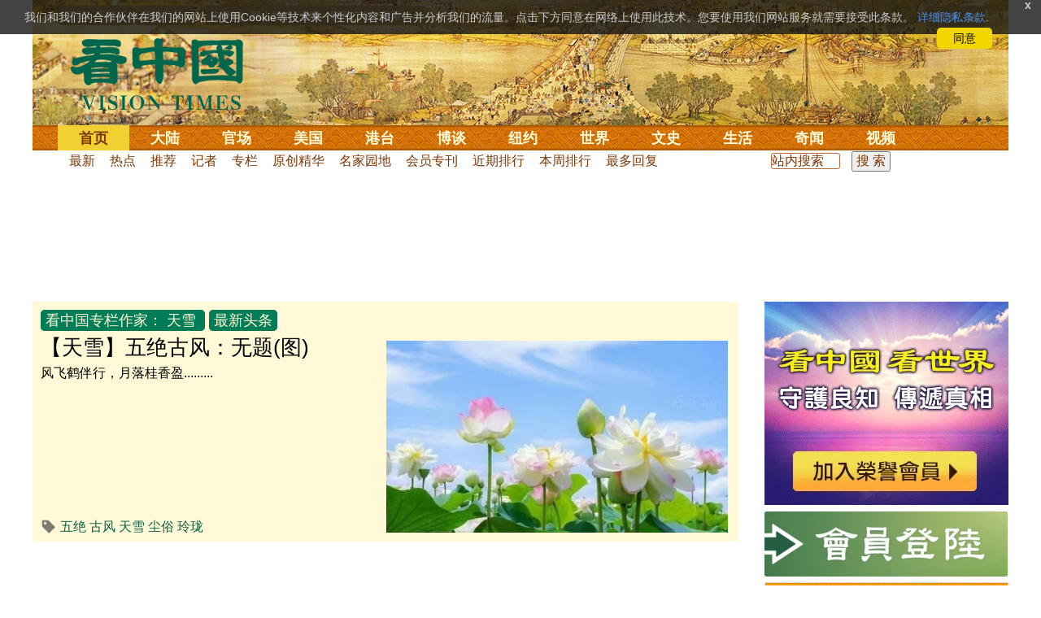

--- FILE ---
content_type: text/html;charset=UTF-8
request_url: http://life.secretchina.com/news/gb/p17534_5.html
body_size: 17314
content:

 


 
<!DOCTYPE html PUBLIC "-//W3C//DTD XHTML 1.0 Strict//EN" "http://www.w3.org/TR/xhtml1/DTD/xhtml1-strict.dtd">
<html xmlns="http://www.w3.org/1999/xhtml" xml:lang="zh-Hans" lang="zh-Hans" dir="ltr">
<head>
<meta http-equiv="Content-Type" content="text/html; charset=utf-8" />
<meta http-equiv="x-ua-compatible" content="ie=edge" />
<meta name="viewport" content="width=device-width, initial-scale=1.0, maximum-scale=5.0, user-scalable=yes"/> 
   
<TITLE>看中国专栏作家： 天雪 第5页 - 看中国网</TITLE> 

<meta name="keywords" content=",看中国">
<meta name="description" content="天雪, 第5页。《看中国》是总部设于美国、以复兴传统中华文化为理念的独立媒体。自2001年起，坚持报道最新社会焦点和传统文化专题，中文报纸已在北美、欧洲、澳洲、亚洲等17个国家发行。" />
<meta http-equiv="last-modified" content="2026-01-17 21:37:41">
<link rel="alternate" media="only screen and (max-width: 640px)" href="https://m.secretchina.com/news/gb/p17534_5.html" />

<link rel="canonical" href="https://www.secretchina.com/news/gb/p17534_5.html" />


 
 
<base href="https://www.secretchina.com/" target="_blank">
 

<meta property="og:locale" content="zh_CN" />
<meta property="og:type" content="object" />
<meta property="og:title" content="看中国专栏作家： 天雪 第5页- 看中国" />
<meta property="og:description" content="天雪, 第5页。《看中国》是总部设于美国、以复兴传统中华文化为理念的独立媒体。自2001年起，坚持报道最新社会焦点和传统文化专题，中文报纸已在北美、欧洲、澳洲、亚洲等17个国家发行。" />
<meta property="og:site_name" content="看中国" />


<meta name="adtype" content="category" />

<meta property="og:url" content="https://www.secretchina.com/news/gb/p17534_5.html" />
<meta property='og:image' content='http://www.secretchina.com/2017/images/kzglog-300.jpg' />

 

<meta property="fb:pages" content="139819436047050,493399817498527" />
 <meta http-equiv=refresh content="900" />
 
 
 

  
       
<!--homecommon_v21 now work, border: solid #fff; */   -->
<link rel="stylesheet" type="text/css" media="screen" href="/2017/css/homecommon_v26.css" > 
<link rel="stylesheet" type="text/css" media="screen" href="/2017/css/all2017v11.css" >  

   
  
  

 <script>
 function killErrors() {
           return true;
        }
        window.onerror = killErrors;
        </script>
 
   <!-- Global site tag (gtag.js) - Google Ads: 940314145 --> 
   <script async src="https://www.googletagmanager.com/gtag/js?id=AW-940314145"></script>
   <script> 
   let globalup=9;
    window.dataLayer = window.dataLayer || []; 
    function gtag(){
    	dataLayer.push(arguments);
    } 
    gtag('js', new Date()); 
    gtag('config', 'AW-940314145'); 
    </script> 


 
<meta name="robots" content="index,follow">
<meta name="copyright" content="Copyright 2001-2020. www.secretchina.com . All Rights Reserved.">
<LINK href="/favicon.ico" type=image/x-icon rel=icon>
<LINK href="/favicon.ico" type=image/x-icon rel="shortcut icon">
<link rel="alternate" type="application/atom+xml" title="看中国最新 New News secretchina.com RSS 2.0"  href="https://www.secretchina.com/news/gb/news.xml" />  
<link rel="alternate" type="application/atom+xml" title="看中国 secretchina.com RSS 2.0"  href="https://www.secretchina.com/news/gb/index.xml" />  
<link rel="alternate" type="application/atom+xml" title="看中国 天雪 secretchina.com RSS 2.0"  href="https://www.secretchina.com/news/gb/p17534.xml" />
 
 
       
</head>
<body>

  


 
 
 
	<div id="banner"><a name="top" href="#top"></a>
	<div class="banner"><img src="/2017/images/bg_banner_h1.jpg" alt='清明上河图'/></div>
		<h3><a href="https://www.secretchina.com/">看中国</a></h3>
		<h4>Vision Times</h4>
		<div class="w1">
			<form method="GET" action="//search.secretchina.com/news/gb/search">
				<p>
					<input type="text"  name="q"  required />
				</p>
				<p>
					<button type="submit">搜索</button>
				</p>
			</form>
			<div id="sitenav">
				<ul class="l1">
					<li class="l1  curr">
						<a class="l1" href="https://www.secretchina.com/">首页</a>
						<ul  style="width:100%;">
								<li><a title="按日浏览 最新文章 new news " alt="按日浏览 最新文章 new news "
											href="/news/gb/news.html" target="_blank" >最新</a></li>
										<li><a title="热点文章"
											href="/news/gb/phottopics.html" target="_blank" >热点</a></li>
										<li><a title="编辑推荐"
											href="/news/gb/precommend.html" target="_blank" >推荐</a></li>
												
									
											<li><a title="记者专栏"
											href="/news/gb/preporter.html" target="_blank" >记者</a></li>
								<li><a title="专栏作家"
											href="/news/gb/pauthor.html" target="_blank" >专栏</a></li>
											
									<!--  <li><a title="热点专题"
											href="/news/gb/phottopics.html" target="_blank" >热点</a></li>
								 -->
								 <li><a title="原创精华"
									href="/news/gb/pessence.html" target="_blank" >原创精华</a></li>
									<li><a title="名家园地"
									href="/news/gb/pmingjia.html" target="_blank" >名家园地</a></li>
										<li><a title="名家园地"
									href="/news/gb/pmembertxt.html" target="_blank" >会员专刊</a></li>
									
											
										<li><a title="近期排行"
											href="/news/gb/precent3.html" target="_blank" >近期排行</a></li>
										<li><a title="本周排行"
											href="/news/gb/precentweek.html" target="_blank" >本周排行</a></li>
									
										<!-- 
										<li><a title=""
											href="/news/gb/pforum.html" target="_blank" >最后发表</a></li>
											<li><a title="" href="/news/gb/pforumhot.html" target="_blank" >最多察看</a></li>
											<li><a title=""
											href="/news/gb/pemotion.html" target="_blank" >最多表情</a></li>
										-->
										<li><a title=""
											href="/news/gb/preply.html" target="_blank" >最多回复</a></li>
										
											
											<li style="float:right;"><form action="//search.secretchina.com/news/gb/search" method="get" style="color: #7c3806;float:right;width: 189px;">
<input type="hidden" name="nohard" value="0"><input type="text" name="q" size="8" id="fulltext-search" value="" placeholder="站内搜索">
<input type="submit" value=" 搜 索 " class="form-submit">  </form></li>

						</ul>
					</li>
					
					
					<li class="l1 ">
						<a class="l1" href="/news/gb/p1.html">大陆</a>
						<ul  style="width:100%;">
							<li><a title="大陆时政" href="/news/gb/p13.html">大陆时政</a></li>
							 
						 
										<li><a  title="观点评析" href="/news/gb/p17713.html">观点评析</a></li>
										<li><a   title="社会百态" href="/news/gb/p20038.html">社会百态</a></li>
										
										<li><a   title="中国人权" href="/news/gb/p20598.html">中国人权</a></li>
										
										
										<li style="float:right;"><form action="//search.secretchina.com/news/gb/search" method="get" style="color: #7c3806;float:right;width: 189px;">
<input type="hidden" name="nohard" value="0"><input type="text" name="q" size="8" id="fulltext-search" value="" placeholder="站内搜索">
<input type="submit" value=" 搜 索 " class="form-submit">  </form></li>
										
						</ul>
					</li> 
				
			 
					<li class="l1 " >
						<a class="l1" href="/news/gb/p2.html">官场</a>
						<ul  style="width:100%;">
							<li><a title="动向" href="/news/gb/p20.html">动向</a></li> 
										<li><a title="中南海" href="/news/gb/p16.html">中南海</a></li>
										<li><a title="内幕" href="/news/gb/p17626.html">内幕</a></li> 
										<li><a title="官吏" href="/news/gb/p18.html">官吏</a></li> 
										<li><a title="评析" href="/news/gb/p16815.html">评析</a></li>
										
										<li style="float:right;"><form action="//search.secretchina.com/news/gb/search" method="get" style="color: #7c3806;float:right;width: 189px;">
<input type="hidden" name="nohard" value="0"><input type="text" name="q" size="8" id="fulltext-search" value="" placeholder="站内搜索">
<input type="submit" value=" 搜 索 " class="form-submit">  </form></li>

						</ul>
					</li>
					
					
						<li class="l1 ">
						<a class="l1" href="/news/gb/p20037.html">美国</a>
						<ul  style="width:100%;">
							<li><a title="美国社会" href="/news/gb/p20625.html">美国社会</a></li>
							<li><a title="华人资讯" href="/news/gb/p20626.html">华人资讯</a></li>
							<li><a title="时事" href="/news/gb/p20042.html">时事</a></li>
							<li><a title="科技" href="/news/gb/p20044.html">科技</a></li>
							<li><a title="纽约新闻" href="/news/gb/p20134.html">纽约新闻</a></li>
							
										
										<li style="float:right;"><form action="//search.secretchina.com/news/gb/search" method="get" style="color: #7c3806;float:right;width: 189px;">
<input type="hidden" name="nohard" value="0"><input type="text" name="q" size="8" id="fulltext-search" value="" placeholder="站内搜索">
<input type="submit" value=" 搜 索 " class="form-submit">  </form></li>
							
						</ul>
					</li>
				  
				 
						<li class="l1 ">
						<a class="l1" href="/news/gb/p20036.html">港台</a>
						<ul  style="width:100%;">
							<li><a title="时政聚焦" href="/news/gb/p20039.html">时政聚焦</a></li>
										<li><a   title="时政评析" href="/news/gb/p20166.html">时政评析</a></li>  
							<li><a title="社会民生" href="/news/gb/p20168.html">社会民生</a></li>  
									 <li><a   title="军事热点" href="/news/gb/p20170.html">台海风云</a></li> 
										
										
										<li style="float:right;"><form action="//search.secretchina.com/news/gb/search" method="get" style="color: #7c3806;float:right;width: 189px;">
<input type="hidden" name="nohard" value="0"><input type="text" name="q" size="8" id="fulltext-search" value="" placeholder="站内搜索">
<input type="submit" value=" 搜 索 " class="form-submit">  </form></li>
										
						</ul>
					</li>
					 
					
					<li class="l1 ">
						<a class="l1"  href="/news/gb/p4.html">博谈</a>
						<ul  style="width:100%;">
								<li><a title="时评" href="/news/gb/p28.html">时评</a></li>
										<li><a title="争鸣" href="/news/gb/p29.html">争鸣</a></li>
										<li><a title="政论" href="/news/gb/p30.html">政论</a></li>
										<li><a title="博谈" href="/news/gb/p31.html">博谈</a></li>
										<li><a title="讽刺与漫画" href="/news/gb/p77.html">讽刺与漫画</a></li>
										<li><a title="财经评析" href="/news/gb/p35.html">财经评析</a></li>
										
										
										<li style="float:right;"><form action="//search.secretchina.com/news/gb/search" method="get" style="color: #7c3806;float:right;width: 189px;">
<input type="hidden" name="nohard" value="0"><input type="text" name="q" size="8" id="fulltext-search" value="" placeholder="站内搜索">
<input type="submit" value=" 搜 索 " class="form-submit">  </form></li>
										
						</ul>
					</li>
					
					
					
					
					<li class="l1  ">
						<a class="l1" href="/news/gb/p20134.html" target=_blank>纽约</a>
						 
					</li>
					
					
				  <!-- 
					<li class="l1 ">
						<a class="l1" href="/news/gb/p20109.html">澳洲</a>
							<ul  style="width:100%;">
							<li><a title="澳洲新闻" href="/news/gb/p20110.html">澳洲新闻</a></li>
							<li><a title="华人资讯" href="/news/gb/p20111.html">华人资讯</a></li>
							<li><a title="留学移民" href="/news/gb/p20112.html">留学移民</a></li>
							<li><a title="澳洲风情" href="/news/gb/p20113.html">澳洲风情</a></li>
							</ul>
					</li>
					 -->
						<li class="l1 ">
						<a class="l1" href="/news/gb/p9.html">世界</a>
						<ul  style="width:100%;">
						 
							<li><a title="美洲" href="/news/gb/p48.html">美洲</a></li>
							  
										<li><a title="欧洲" href="/news/gb/p49.html">欧洲</a></li>
										<li><a title="澳洲" href="/news/gb/p20120.html">澳洲</a></li>
										<li><a title="亚洲" href="/news/gb/p50.html">亚洲</a></li>
										<li><a title="非洲" href="/news/gb/p51.html">非洲</a></li>
										  
										 
										 
										<li><a title="科技新闻"
											href="/news/gb/p17714.html">科技新闻</a></li>
										<li><a title="军事"
											href="/news/gb/p20648.html">军事</a></li>
										<li><a title="其它" href="/news/gb/p16676.html">其它</a></li>
										<!--  
										<li><a title="澳洲新闻"
											href="http://au.secretchina.com/aunews" target="_blank">澳洲新闻</a></li>
											-->
											
											
										
										<li style="float:right;"><form action="//search.secretchina.com/news/gb/search" method="get" style="color: #7c3806;float:right;width: 189px;">
<input type="hidden" name="nohard" value="0"><input type="text" name="q" size="8" id="fulltext-search" value="" placeholder="站内搜索">
<input type="submit" value=" 搜 索 " class="form-submit">  </form></li>
											
											
						</ul>
					</li>
					
				
					<li class="l1 ">
						<a class="l1" href="/news/gb/p6.html">文史</a>
						<ul  style="width:100%;">
							<li><a title="天朝风云"
											href="/news/gb/p17768.html">天朝风云</a></li>
										<li><a title="民国往事"
											href="/news/gb/p17769.html">民国往事</a></li>
										<li><a title="谈古论今"
											href="/news/gb/p16683.html">谈古论今</a></li>
										<li><a title="红朝岁月"
											href="/news/gb/p17770.html">红朝岁月</a></li>
													<li><a title="文学世界"
							href="/news/gb/p18018.html">文学世界</a></li>
							
										<li><a title="传统文化"
											href="/news/gb/p18017.html">传统文化</a></li>
											
									 
											
										
										<li style="float:right;"><form action="//search.secretchina.com/news/gb/search" method="get" style="color: #7c3806;float:right;width: 189px;">
<input type="hidden" name="nohard" value="0"><input type="text" name="q" size="8" id="fulltext-search" value="" placeholder="站内搜索">
<input type="submit" value=" 搜 索 " class="form-submit">  </form></li>
											
											
						</ul>
					</li>
				
				
				
					<li class="l1 ">
						<a class="l1" href="/news/gb/p8.html">生活</a>
						<ul  style="width:100%;">
						
										<li><a title="疗养保健" href="/news/gb/p67.html">疗养保健</a></li>
										<li><a title="生活妙博士"
											href="/news/gb/p17538.html">生活妙博士</a></li> 
								<li><a title="人生茶坊"
											href="/news/gb/p17594.html">人生茶坊</a></li>
										<li><a title="职场黑咖啡"
											href="/news/gb/p17530.html">职场与教育	</a></li>
										<li><a title="美食与厨艺"	href="/news/gb/p9705.html">美食与厨艺</a></li>
							 
									 <li><a title="影视娱乐" href="/news/gb/p58.html">影视娱乐</a></li>
											
										
										<li style="float:right;"><form action="//search.secretchina.com/news/gb/search" method="get" style="color: #7c3806;float:right;width: 189px;">
<input type="hidden" name="nohard" value="0"><input type="text" name="q" size="8" id="fulltext-search" value="" placeholder="站内搜索">
<input type="submit" value=" 搜 索 " class="form-submit">  </form></li>
											
						</ul>
					</li>
					
					
					<li class="l1 ">
						<a  class="l1" href="/news/gb/p10.html">奇闻</a>
						<ul  style="width:100%;">
							
										<li><a title="生物奇观"
											href="/news/gb/p16679.html">生物奇观</a></li>
										<li><a title="预言未来" href="/news/gb/p53.html">预言未来</a></li>
										<li><a title="自然现象" href="/news/gb/p54.html">自然现象</a></li>
										<li><a title="异事奇人" href="/news/gb/p55.html">异事奇人</a></li>
										<li><a title="探秘寻真" href="/news/gb/p56.html">探秘寻真</a></li>
										
										<li style="float:right;"><form action="//search.secretchina.com/news/gb/search" method="get" style="color: #7c3806;float:right;width: 189px;">
<input type="hidden" name="nohard" value="0"><input type="text" name="q" size="8" id="fulltext-search" value="" placeholder="站内搜索">
<input type="submit" value=" 搜 索 " class="form-submit">  </form></li>
										
						</ul>
					</li>  
					
					<li class="l1 "  style='display:none;'>
						<a class="l1" href="/news/gb/p12.html">养生</a>
						<ul  style="width:100%;">
										<li><a title="美食与厨艺"
											href="/news/gb/p9705.html">美食与厨艺</a></li>
										<li><a title="疗养保健" href="/news/gb/p67.html">疗养保健</a></li>
										<li><a title="中医秘方" href="/news/gb/p68.html">中医秘方</a></li>
										<li><a title="气功修炼" href="/news/gb/p69.html">气功修炼</a></li>
										<li><a title="强身美容" href="/news/gb/p70.html">强身美容</a></li>
										
										<li style="float:right;"><form action="//search.secretchina.com/news/gb/search" method="get" style="color: #7c3806;float:right;width: 189px;">
<input type="hidden" name="nohard" value="0"><input type="text" name="q" size="8" id="fulltext-search" value="" placeholder="站内搜索">
<input type="submit" value=" 搜 索 " class="form-submit">  </form></li>
										
						</ul>
					</li>
					
					
					
					<li class="l1 " style='display:none;'>
						<a class="l1" href="/news/gb/p20659.html">商机</a>
							<ul  style="width:100%;">
							<li><a title="商机"
							href="/news/gb/p20660.html">健康</a></li>
							<li><a title="生活" href="/news/gb/p20661.html">生活</a></li>
							<li><a title="饮食" href="/news/gb/p20662.html">饮食</a></li>
							<li><a title="美容美发" href="/news/gb/p20663.html">美容美发</a></li>
							<li><a title="汽车" href="/news/gb/p20664.html">汽车</a></li>
										
										<li style="float:right;"><form action="//search.secretchina.com/news/gb/search" method="get" style="color: #7c3806;float:right;width: 189px;">
<input type="hidden" name="nohard" value="0"><input type="text" name="q" size="8" id="fulltext-search" value="" placeholder="站内搜索">
<input type="submit" value=" 搜 索 " class="form-submit">  </form></li>
							
							</ul>
					</li>
					
					
					
					
					<li class="l1 ">
<!-- 						<a class="l1" href="/news/gb/pvideoall.html">视频</a>
	 -->					<a class="l1" href="https://www.ganjing.com/zh-CN/channel/1eiqjdnq7goOxWkCG46DBd41d1gt0c" target=blank>视频</a>
						<ul  style="width:100%;">
						
										<li><a title="原创视频"
											href="/news/gb/pvideo.html" target=blank >原创视频</a></li>
									<!--  	<li><a title="原创视频"
											href="/news/gb/pvideo.html">原创视频</a></li>
											-->
										<li><a title="全部视频" href="/news/gb/pvideoall.html">全部视频</a></li>
										
										<li style="float:right;"><form action="//search.secretchina.com/news/gb/search" method="get" style="color: #7c3806;float:right;width: 189px;">
<input type="hidden" name="nohard" value="0"><input type="text" name="q" size="8" id="fulltext-search" value="" placeholder="站内搜索">
<input type="submit" value=" 搜 索 " class="form-submit">  </form></li>
										
						</ul>
					</li>
					<!-- 
					<li class="l1 ">
						<a  class="l1"  href="/news/gb/pessence.html">原创</a>
						<ul  style="width:100%;">
							<li><a title="原创精华"
											href="/news/gb/pessence.html">原创精华</a></li>
										
										<li style="float:right;"><form action="//search.secretchina.com/news/gb/search" method="get" style="color: #7c3806;float:right;width: 189px;">
<input type="hidden" name="nohard" value="0"><input type="text" name="q" size="8" id="fulltext-search" value="" placeholder="站内搜索">
<input type="submit" value=" 搜 索 " class="form-submit">  </form></li>
											
						</ul>
					</li>
					 -->
					
				</ul>
			</div><!-- / #sitenav -->
		</div><!-- / .w1 -->
		<div id="l10n">
			
			<div id="lang">
				<ul>
					
								<li><a title="正體版" style="cursor:pointer;"  onclick="gotootherln('/news/b5/index.html')" >正體</a></li>
					
					<!-- 
					<li><a  style="cursor:pointer;" href="http://www.visiontimes.com"  target="_blank">English</a></li>
					 -->
					
							<li><a  title="手机版" href="//m.secretchina.com">手机版</a></li>
								
						</ul>
			</div>
			
			<div id="branches">
				<div class="h3">各地分站</div>
				<ul>
					<li><a  style="cursor:pointer;" onclick="window.open('http://www.watchinese.com/', '_blank')"   target="_blank">台湾</a></li>
					<li><a  style="cursor:pointer;" onclick="window.open('http://www.kannewyork.com/', '_blank')"  target="_blank">纽约</a></li>
					<li><a  style="cursor:pointer;" onclick="window.open('http://kanzhongguo.eu/', '_blank')"   target="_blank">欧洲</a></li>
 					
					<li><a style="cursor:pointer;" onclick="window.open('http://www.vtvan.com/', '_blank')"  target="_blank">加西</a></li>
 				 			<li><a  style="cursor:pointer;" onclick="window.open('https://dc.secretchina.com/', '_blank')" target="_blank">华盛顿DC</a></li>
		
				</ul>
			</div>
			
						<div id="lang2">	<ul>
					<li><a target="_blank" title="电子报"
									href="https://pdf.secretchina.com">电子报</a></li>
					<li><li title="网上投稿"
								style="cursor:pointer;" 	 onclick="window.open('https://www.secretchina.com/news/gb/postcontribute.php', '_blank')" target="_blank">网上投稿</li></li>
<li><li title="捐款"
								style="cursor:pointer;" 	 onclick="window.open('https://www.secretchina.com/kzgd/index.html', '_blank')" target="_blank">捐款</li></li>
<li><a title="联系广告"
								style="cursor:pointer;" 	 onclick="window.open('https://www.secretchina.com/news/gb/2014/02/14/530514.html', '_blank')" target="_blank">联系广告</a></li>

					
					<li><a title="搜索"
								style="cursor:pointer;" 	 onclick="window.open('/news/gb/search?q=看中国', '_blank')" target="_blank">搜索</a></li>

								
								
								
					
				</ul>
			</div>
		</div>
		<div id="social">
			<ul>
				<li class="facebook"><a style="cursor:pointer;" onclick="window.open('https://www.facebook.com/KanZhongGuo.web/', '_blank')"    target="_blank">Facebook</a></li>
				<li class="twitter"><a style="cursor:pointer;" onclick="window.open('https://twitter.com/kanzhongguo', '_blank')" target="_blank">Twitter</a></li> 
				<!--  
				<li class="linkedin"><a style="cursor:pointer;" onclick="window.open('https://www.linkedin.com/company-beta/10655456/', '_blank')" target="_blank">LinkedIn</a></li>
				-->
				<li class="rss"><a style="cursor:pointer;"  href="/page/rss/index.html" target="_blank">RSS</a></li>
			</ul>
		</div>
	</div><!-- / #banner -->



	<!-- / #banner -->
	
	 

	<!-- / .col-left -->
	<div id="main">
		<div class="ad" id='pg-top-t40-2017' >
			<!-- SC_36_欄目上_970x90 -->
              
                	 
			
		  
			
		</div>


<div class="point" style="text-align: center"></div>

		<div class="col-left">
		
		  <!--頭條-->
  
  <div id="headlines">
    <div class="headlines_left"> 
  
    <span  class="button">  
    
     <a target="_blank" href=/news/gb/pauthor.html >看中国专栏作家：</a>
      <a href=/news/gb/p17534.html>天雪</a>   </span>   <span class="button">最新头条</span>  
   
    		  
		  	<br><span class="hh1" id="node-1014144"> <a target="_blank" href="/news/gb/2022/08/12/1014144.html" title="【天雪】五绝古风：无题(图)">
	           【天雪】五绝古风：无题(图)  
	              </a></span>  
           <p>	<a target="_blank" href="/news/gb/2022/08/12/1014144.html" title="【天雪】五绝古风：无题(图)">
             风飞鹤伴行，月落桂香盈.........</p>
           </a> 
             
								   <h2  style="font-size:16px;  inline-block;    overflow: hidden; ">
								  <img src='/2017/images/tag.png'  style=" width:20px;height:20px; margin: 2px 0px 0px 0px;"  alt="标签 关键字">   
               <span ><a target="_blank"  href="//search.secretchina.com/news/gb/tag/%E4%BA%94%E7%BB%9D" >五绝</a></span>
                     
               <span ><a target="_blank"  href="//search.secretchina.com/news/gb/tag/%E5%8F%A4%E9%A3%8E" >古风</a></span>
                     
               <span ><a target="_blank"  href="//search.secretchina.com/news/gb/tag/%E5%A4%A9%E9%9B%AA" >天雪</a></span>
                     
               <span ><a target="_blank"  href="//search.secretchina.com/news/gb/tag/%E5%B0%98%E4%BF%97" >尘俗</a></span>
                     
               <span ><a target="_blank"  href="//search.secretchina.com/news/gb/tag/%E7%8E%B2%E7%8F%91" >玲珑</a></span>
                     
             </h2>
             
            </div>
    	<div class="headlines_right"> <a target="_blank" href="/news/gb/2022/08/12/1014144.html" title="【天雪】五绝古风：无题(图)"><img src="//img5.secretchina.com/pic/2022/8-12/p3197491a256255128-ss.jpg"  alt="【天雪】五绝古风：无题(图)"  width="100%">
    	</a>
             </div>
              
            
                       
    
    
    
  </div>
  
  <!--頭條-->
  
  
  
  <!--三欄-->
      <div id="headlines_content">
      <div class="h3"><a href="/news/gb/news17534_1.html">天雪要闻</a>  &nbsp;&nbsp;&nbsp;
      <span style="float:right;margin:0 5px 00"> <a target='_blank' href='/news/gb/p17534.xml'>RSS/XML</a></span></div>
      <div id="content">
        <ul>
        
        
						 <li><div> <a href="/news/gb/2020/06/22/937130.html" title='【天雪】宋词：浣溪沙・端午・诗人节炊烟(图)' target='_blank'  ><img src="//img3.secretchina.com/pic/2020/6-18/p2714382a909938819-sss.jpg"  alt="【天雪】宋词：浣溪沙・端午・诗人节炊烟(图)"  width="100%"/></a></div>				            
														            
							 <div> 	 <h2 id="node-937130"  style="font-weight: normal;"><a href="/news/gb/2020/06/22/937130.html" title='【天雪】宋词：浣溪沙・端午・诗人节炊烟(图)' target='_blank'  >【天雪】宋词：浣溪沙・端午・诗人节炊烟(图) 
							 <!-- 
							 -20/06/22
							  -->
							 </a> 
								 </h2>
								 </div>
								 <div> 
								   <h3  style="font-size:15px;  inline-block;    overflow: hidden; ">
								  <img src='/2017/images/tag.png'  style=" width:16px;height:15px; margin: 4px 0px 0px 0px;"  alt="标签 关键字">  
								               <span ><a href="//search.secretchina.com/news/gb/tag/%E7%AB%AF%E5%8D%88" 	target="_blank">端午</a></span>
								                     
								               <span ><a href="//search.secretchina.com/news/gb/tag/%E8%AF%97%E4%BA%BA" 	target="_blank">诗人</a></span>
								                     
								               <span ><a href="//search.secretchina.com/news/gb/tag/%E7%82%8A%E7%83%9F" 	target="_blank">炊烟</a></span>
								                     
								             </h3>
								</div></li>
								
			
						 <li><div> <a href="/news/gb/2020/06/18/936606.html" title='【天雪】宋词：天净沙・茶之道(图)' target='_blank'  ><img src="//img3.secretchina.com/pic/2020/6-15/p2712051a770400811-sss.jpg"  alt="【天雪】宋词：天净沙・茶之道(图)"  width="100%"/></a></div>				            
														            
							 <div> 	 <h2 id="node-936606"  style="font-weight: normal;"><a href="/news/gb/2020/06/18/936606.html" title='【天雪】宋词：天净沙・茶之道(图)' target='_blank'  >【天雪】宋词：天净沙・茶之道(图) 
							 <!-- 
							 -20/06/18
							  -->
							 </a> 
								 </h2>
								 </div>
								 <div> 
								   <h3  style="font-size:15px;  inline-block;    overflow: hidden; ">
								  <img src='/2017/images/tag.png'  style=" width:16px;height:15px; margin: 4px 0px 0px 0px;"  alt="标签 关键字">  
								               <span ><a href="//search.secretchina.com/news/gb/tag/%E5%A4%A9%E9%9B%AA" 	target="_blank">天雪</a></span>
								                     
								               <span ><a href="//search.secretchina.com/news/gb/tag/%E5%AE%8B%E8%AF%8D" 	target="_blank">宋词</a></span>
								                     
								               <span ><a href="//search.secretchina.com/news/gb/tag/%E8%8C%B6%E4%B9%8B%E9%81%93" 	target="_blank">茶之道</a></span>
								                     
								             </h3>
								</div></li>
								
			
						 <li><div> <a href="/news/gb/2020/06/15/936203.html" title='【天雪】七绝古风：食之道・咏九层塔(图)' target='_blank'  ><img src="//img3.secretchina.com/pic/2020/6-11/p2709481a839770969-sss.jpg"  alt="【天雪】七绝古风：食之道・咏九层塔(图)"  width="100%"/></a></div>				            
														            
							 <div> 	 <h2 id="node-936203"  style="font-weight: normal;"><a href="/news/gb/2020/06/15/936203.html" title='【天雪】七绝古风：食之道・咏九层塔(图)' target='_blank'  >【天雪】七绝古风：食之道・咏九层塔(图) 
							 <!-- 
							 -20/06/15
							  -->
							 </a> 
								 </h2>
								 </div>
								 <div> 
								   <h3  style="font-size:15px;  inline-block;    overflow: hidden; ">
								  <img src='/2017/images/tag.png'  style=" width:16px;height:15px; margin: 4px 0px 0px 0px;"  alt="标签 关键字">  
								               <span ><a href="//search.secretchina.com/news/gb/tag/%E5%A4%A9%E9%9B%AA" 	target="_blank">天雪</a></span>
								                     
								               <span ><a href="//search.secretchina.com/news/gb/tag/%E4%B8%83%E7%BB%9D" 	target="_blank">七绝</a></span>
								                     
								               <span ><a href="//search.secretchina.com/news/gb/tag/%E4%B9%9D%E5%B1%82%E5%A1%94" 	target="_blank">九层塔</a></span>
								                     
								             </h3>
								</div></li>
								
			
						<hr style="border: 0;display: white;">			
						   
						 <li><div> <a href="/news/gb/2020/06/12/935997.html" title='【天雪】醉花阴・神韵光明(图)' target='_blank'  ><img src="//img3.secretchina.com/pic/2020/6-9/p2708061a696692094-sss.jpg"  alt="【天雪】醉花阴・神韵光明(图)"  width="100%"/></a></div>				            
														            
							 <div> 	 <h2 id="node-935997"  style="font-weight: normal;"><a href="/news/gb/2020/06/12/935997.html" title='【天雪】醉花阴・神韵光明(图)' target='_blank'  >【天雪】醉花阴・神韵光明(图) 
							 <!-- 
							 -20/06/12
							  -->
							 </a> 
								 </h2>
								 </div>
								 <div> 
								   <h3  style="font-size:15px;  inline-block;    overflow: hidden; ">
								  <img src='/2017/images/tag.png'  style=" width:16px;height:15px; margin: 4px 0px 0px 0px;"  alt="标签 关键字">  
								               <span ><a href="//search.secretchina.com/news/gb/tag/%E5%AE%87%E5%AE%99" 	target="_blank">宇宙</a></span>
								                     
								               <span ><a href="//search.secretchina.com/news/gb/tag/%E6%98%A5%E9%A3%8E" 	target="_blank">春风</a></span>
								                     
								               <span ><a href="//search.secretchina.com/news/gb/tag/%E5%8D%8E%E5%85%89" 	target="_blank">华光</a></span>
								                     
								             </h3>
								</div></li>
								
			
						 <li><div> <a href="/news/gb/2020/06/05/935368.html" title='【天雪】五绝平水韵：夏景(图)' target='_blank'  ><img src="//img3.secretchina.com/pic/2020/6-3/p2703791a587064945-sss.jpg"  alt="【天雪】五绝平水韵：夏景(图)"  width="100%"/></a></div>				            
														            
							 <div> 	 <h2 id="node-935368"  style="font-weight: normal;"><a href="/news/gb/2020/06/05/935368.html" title='【天雪】五绝平水韵：夏景(图)' target='_blank'  >【天雪】五绝平水韵：夏景(图) 
							 <!-- 
							 -20/06/05
							  -->
							 </a> 
								 </h2>
								 </div>
								 <div> 
								   <h3  style="font-size:15px;  inline-block;    overflow: hidden; ">
								  <img src='/2017/images/tag.png'  style=" width:16px;height:15px; margin: 4px 0px 0px 0px;"  alt="标签 关键字">  
								               <span ><a href="//search.secretchina.com/news/gb/tag/%E5%A4%A9%E9%9B%AA" 	target="_blank">天雪</a></span>
								                     
								               <span ><a href="//search.secretchina.com/news/gb/tag/%E4%BA%94%E7%BB%9D" 	target="_blank">五绝</a></span>
								                     
								               <span ><a href="//search.secretchina.com/news/gb/tag/%E5%A4%8F%E6%99%AF" 	target="_blank">夏景</a></span>
								                     
								             </h3>
								</div></li>
								
			
						 <li><div> <a href="/news/gb/2020/05/24/934094.html" title='【天雪】物净天择(图)' target='_blank'  ><img src="//img3.secretchina.com/pic/2020/5-22/p2695001a1881566-sss.jpg"  alt="【天雪】物净天择(图)"  width="100%"/></a></div>				            
														            
							 <div> 	 <h2 id="node-934094"  style="font-weight: normal;"><a href="/news/gb/2020/05/24/934094.html" title='【天雪】物净天择(图)' target='_blank'  >【天雪】物净天择(图) 
							 <!-- 
							 -20/05/24
							  -->
							 </a> 
								 </h2>
								 </div>
								 <div> 
								   <h3  style="font-size:15px;  inline-block;    overflow: hidden; ">
								  <img src='/2017/images/tag.png'  style=" width:16px;height:15px; margin: 4px 0px 0px 0px;"  alt="标签 关键字">  
								               <span ><a href="//search.secretchina.com/news/gb/tag/%E5%8F%91%E8%8A%BD" 	target="_blank">发芽</a></span>
								                     
								               <span ><a href="//search.secretchina.com/news/gb/tag/%E7%A7%8D%E5%AD%90" 	target="_blank">种子</a></span>
								                     
								               <span ><a href="//search.secretchina.com/news/gb/tag/%E5%AF%92%E5%86%AC" 	target="_blank">寒冬</a></span>
								                     
								             </h3>
								</div></li>
								
			
						<hr style="border: 0;display: white;">			
						    
                            
                            
        </ul>
      </div>
      </div>
  <!--三欄-->
  
  
  
   <hr>
   
   		
 <div id="poptop_content">
      <div class="h3" ><a href="/news/gb/news17534_1.html">天雪最新文章</a>
        <span style="float:right;margin:0 5px 00"> <a href="/news/gb/news17534_1.html">更多新文章</a></span>
      </div>
    
<div id="content">

      <ul>
        
       
								 <li id="node-865111"><a href="/news/gb/2018/08/27/865111.html" title='【天雪】紫荷无题(组图)' target='_blank'  >【天雪】紫荷 / 无题(组图) -18/08/27</a>
								</li>								 
						   
								 <li id="node-865110"><a href="/news/gb/2018/08/21/865110.html" title='【天雪】紫夏松夏(组图)' target='_blank'  >【天雪】紫夏 / 松夏(组图) -18/08/21</a>
								</li>								 
						   
								 <li id="node-864035"><a href="/news/gb/2018/08/15/864035.html" title='【天雪】夏夜随笔红尘炼心(组图)' target='_blank'  >【天雪】夏夜随笔 / 红尘炼心(组图) -18/08/15</a>
								</li>								 
						   
								 <li id="node-866932"><a href="/news/gb/2018/08/09/866932.html" title='【天雪】七绝二首：夏歌大暑随笔(组图)' target='_blank'  >【天雪】七绝二首：夏歌 / 大暑随笔(组图) -18/08/09</a>
								</li>								 
						   
								 <li id="node-862166"><a href="/news/gb/2018/08/03/862166.html" title='【天雪】普照绿洲(组图)' target='_blank'  >【天雪】普照 / 绿洲(组图) -18/08/03</a>
								</li>								 
						   
								 <li id="node-862173"><a href="/news/gb/2018/07/28/862173.html" title='【天雪】欲望透(组图)' target='_blank'  >【天雪】欲望 / 透(组图) -18/07/28</a>
								</li>								 
						   
								 <li id="node-862169"><a href="/news/gb/2018/07/21/862169.html" title='【天雪】牡丹咏真修(组图)' target='_blank'  >【天雪】牡丹咏 / 真修(组图) -18/07/21</a>
								</li>								 
						   
								 <li id="node-864034"><a href="/news/gb/2018/07/13/864034.html" title='【天雪】夏荷咏小暑随笔(组图)' target='_blank'  >【天雪】夏荷咏 / 小暑随笔(组图) -18/07/13</a>
								</li>								 
						   
								 <li id="node-862165"><a href="/news/gb/2018/07/06/862165.html" title='【天雪】春望分界线(组图)' target='_blank'  >【天雪】春望 / 分界线(组图) -18/07/06</a>
								</li>								 
						   
								 <li id="node-859334"><a href="/news/gb/2018/06/30/859334.html" title='【天雪】茶赴(图)' target='_blank'  >【天雪】茶赴(图) -18/06/30</a>
								</li>								 
						   
								 <li id="node-859332"><a href="/news/gb/2018/06/24/859332.html" title='【天雪】金凤来仪诗咏唐王李世民(组图)' target='_blank'  >【天雪】金凤来仪 / 诗咏唐王李世民(组图) -18/06/24</a>
								</li>								 
						   
								 <li id="node-859331"><a href="/news/gb/2018/06/18/859331.html" title='【天雪】孟夏吟咏黄山(组图)' target='_blank'  >【天雪】孟夏吟 / 咏黄山(组图) -18/06/18</a>
								</li>								 
						   
								 <li id="node-859329"><a href="/news/gb/2018/06/12/859329.html" title='【天雪】暮春赋踏春(组图)' target='_blank'  >【天雪】暮春赋 / 踏春(组图) -18/06/12</a>
								</li>								 
						   
								 <li id="node-857405"><a href="/news/gb/2018/06/06/857405.html" title='【天雪】真相归去来兮中心之国(组图)' target='_blank'  >【天雪】真相 / 归去来兮中心之国(组图) -18/06/06</a>
								</li>								 
						   
								 <li id="node-859328"><a href="/news/gb/2018/05/31/859328.html" title='【天雪】桃花饮小满随笔(组图)' target='_blank'  >【天雪】桃花饮 / 小满随笔(组图) -18/05/31</a>
								</li>								 
						   
								 <li id="node-856977"><a href="/news/gb/2018/05/25/856977.html" title='【天雪】暮春丁酉岁阑･茶花饮（二）(组图)' target='_blank'  >【天雪】暮春 / 丁酉岁阑･茶花饮（二）(组图) -18/05/25</a>
								</li>								 
						   
								 <li id="node-856974"><a href="/news/gb/2018/05/19/856974.html" title='【天雪】信仰之歌生命的春天(组图)' target='_blank'  >【天雪】信仰之歌 / 生命的春天(组图) -18/05/19</a>
								</li>								 
						   
								 <li id="node-858662"><a href="/news/gb/2018/05/15/858662.html" title='【天雪】神路报师恩诗咏母亲花(组图)' target='_blank'  >【天雪】神路报师恩 / 诗咏母亲花(组图) -18/05/15</a>
								</li>								 
						   
								 <li id="node-852249"><a href="/news/gb/2018/05/09/852249.html" title='【天雪】咏真人张三丰禅定咏茶(组图)' target='_blank'  >【天雪】咏真人张三丰 禅定 咏茶(组图) -18/05/09</a>
								</li>								 
						   
								 <li id="node-852253"><a href="/news/gb/2018/05/04/852253.html" title='【天雪】咏芳韵神彩周天引(组图)' target='_blank'  >【天雪】咏芳韵神彩 / 周天引(组图) -18/05/04</a>
								</li>								 
						   
								 <li id="node-852256"><a href="/news/gb/2018/04/29/852256.html" title='【天雪】木子春秋闻风解惑春分时节(组图)' target='_blank'  >【天雪】木子春秋 闻风解惑 春分时节(组图) -18/04/29</a>
								</li>								 
						   
								 <li id="node-852248"><a href="/news/gb/2018/04/23/852248.html" title='【天雪】七绝：白梅春曲禅(组图)' target='_blank'  >【天雪】七绝：白梅春曲 / 禅(组图) -18/04/23</a>
								</li>								 
						   
								 <li id="node-838794"><a href="/news/gb/2018/04/17/838794.html" title='【天雪】观六道绿野仙踪(组图)' target='_blank'  >【天雪】观六道 / 绿野仙踪(组图) -18/04/17</a>
								</li>								 
						   
								 <li id="node-843735"><a href="/news/gb/2018/04/11/843735.html" title='【天雪】五律二首：净透咏兰(组图)' target='_blank'  >【天雪】五律二首：净透 / 咏兰(组图) -18/04/11</a>
								</li>								 
						   
								 <li id="node-854915"><a href="/news/gb/2018/04/06/854915.html" title='【天雪】诗五首：清明节感怀(组图)' target='_blank'  >【天雪】诗五首：清明节感怀(组图) -18/04/06</a>
								</li>								 
						   
								 <li id="node-852239"><a href="/news/gb/2018/04/05/852239.html" title='【天雪】五绝：白梅立春映春(组图)' target='_blank'  >【天雪】五绝：白梅立春 / 映春(组图) -18/04/05</a>
								</li>								 
						   
								 <li id="node-850551"><a href="/news/gb/2018/03/30/850551.html" title='【天雪】诗咏春梅岁阑茶花饮･天日昭昭(组图)' target='_blank'  >【天雪】诗咏春梅 / 岁阑茶花饮･天日昭昭(组图) -18/03/30</a>
								</li>								 
						   
								 <li id="node-852247"><a href="/news/gb/2018/03/24/852247.html" title='【天雪】惊蛰之后春愿炼(组图)' target='_blank'  >【天雪】惊蛰之后 春愿 炼(组图) -18/03/24</a>
								</li>								 
						   
								 <li id="node-843730"><a href="/news/gb/2018/03/18/843730.html" title='【天雪】七绝三首：菊紫净妙诗咏神韵(组图)' target='_blank'  >【天雪】七绝三首：菊紫 净妙 诗咏神韵(组图) -18/03/18</a>
								</li>								 
						   
								 <li id="node-852240"><a href="/news/gb/2018/03/09/852240.html" title='【天雪】梅筝诗秋凤凰台(组图)' target='_blank'  >【天雪】梅筝 诗秋 凤凰台(组图) -18/03/09</a>
								</li>								 
						   
								 <li id="node-850547"><a href="/news/gb/2018/03/06/850547.html" title='【天雪】出劫映景冬梅迎春(组图)' target='_blank'  >【天雪】出劫 映景 冬梅迎春(组图) -18/03/06</a>
								</li>								 
						   
								 <li id="node-849292"><a href="/news/gb/2018/02/27/849292.html" title='【天雪】冬候菊秋蓝靛月亮(图)' target='_blank'  >【天雪】冬候 菊秋 蓝靛月亮(图) -18/02/27</a>
								</li>								 
						   
								 <li id="node-849279"><a href="/news/gb/2018/02/21/849279.html" title='【天雪】冬月立春木子春愿新(组图)' target='_blank'  >【天雪】冬月 立春 木子春愿新(组图) -18/02/21</a>
								</li>								 
						   
								 <li id="node-850014"><a href="/news/gb/2018/02/14/850014.html" title='【天雪】新年叩拜师恩长(图)' target='_blank'  >【天雪】新年叩拜师恩长(图) -18/02/14</a>
								</li>								 
						   
								 <li id="node-848914"><a href="/news/gb/2018/02/06/848914.html" title='【天雪】月亮说――观夜空血月随笔(图)' target='_blank'  >【天雪】月亮说――观夜空血月随笔(图) -18/02/06</a>
								</li>								 
						   
								 <li id="node-847159"><a href="/news/gb/2018/01/30/847159.html" title='【天雪】七绝二首：竹青冬咏(组图)' target='_blank'  >【天雪】七绝二首：竹青 / 冬咏(组图) -18/01/30</a>
								</li>								 
						   
								 <li id="node-843733"><a href="/news/gb/2018/01/24/843733.html" title='【天雪】茶心咏归途吟（诗三首）(图)' target='_blank'  >【天雪】茶心咏 / 归途吟（诗三首）(图) -18/01/24</a>
								</li>								 
						   
								 <li id="node-847157"><a href="/news/gb/2018/01/18/847157.html" title='【天雪】七言二首：度劫／迎冬紫菊(组图)' target='_blank'  >【天雪】七言二首：度劫／迎冬紫菊(组图) -18/01/18</a>
								</li>								 
						   
								 <li id="node-846757"><a href="/news/gb/2018/01/12/846757.html" title='【天雪】腊梅咏　忆仙姿　归途吟(组图)' target='_blank'  >【天雪】腊梅咏　忆仙姿　归途吟(组图) -18/01/12</a>
								</li>								 
						   
								 <li id="node-843371"><a href="/news/gb/2018/01/06/843371.html" title='【天雪】五绝新韵二首：澄明归雁(组图)' target='_blank'  >【天雪】五绝新韵二首：澄明 / 归雁(组图) -18/01/06</a>
								</li>								 
						    
      </ul>
</div>
  </div>
  
  
  
  
  <hr>
  
				<div class="headlines_content_page">
				 <a  href="/news/gb/p17534.html"  ><<</a> 
						  <a   href="/news/gb/p17534_4.html">&lt; 上一页</a> 
						    
						 
  						  <a   class="prev"  href="/news/gb/p17534.html"><button>1</button></a> &nbsp;
						  
  						  <a   class="prev"  href="/news/gb/p17534_2.html"><button>2</button></a> &nbsp;
						  
  						  <a   class="prev"  href="/news/gb/p17534_3.html"><button>3</button></a> &nbsp;
						  
  						  <a   class="prev"  href="/news/gb/p17534_4.html"><button>4</button></a> &nbsp;
						  
						    <span class="current">5 </span>&nbsp;
												  
						  <a     href="/news/gb/p17534_6.html"><button>6</button></a> &nbsp; 
						  <a      href="/news/gb/p17534_7.html"><button>7</button></a> &nbsp;
						  	
						  <a   href="/news/gb/p17534_6.html">下一页 &gt;</a> &nbsp;&nbsp;&nbsp;
						  
						   
				</div>
				
  
   
			<!--左邊-->
			<div id="2b_v2">
          
				
		
  
  
  
				
				
				
  <!--三欄-->
      <div id="headlines_content">
      <div class="h3">天雪推荐  &nbsp;&nbsp;&nbsp; </div>
      <div id="content">
        <ul>
        
        
						 <li><div> <a href="/news/gb/2022/11/23/1022400.html" title='【天雪】五言古风：小雪(图)' target='_blank'  ><img src="//img5.secretchina.com/pic/2022/11-23/p3249021a485750741-sss.jpg"  alt="【天雪】五言古风：小雪(图)"  width="100%"/></a></div>				            
														            
							 <div> 	 <h2 id="node-1022400"  style="font-weight: normal;"><a href="/news/gb/2022/11/23/1022400.html" title='【天雪】五言古风：小雪(图)' target='_blank'  >【天雪】五言古风：小雪(图) 
							 <!-- 
							 -22/11/23
							  -->
							 </a> 
								 </h2>
								 </div>
								 <div> 
								  
								   <h3  style="font-size:15px;  inline-block;    overflow: hidden; ">
								  <img src='/2017/images/tag.png'  style=" width:16px;height:15px; margin: 4px 0px 0px 0px;"  alt="标签 关键字">  
								               <span ><a target="_blank"  href="//search.secretchina.com/news/gb/tag/%E5%8F%A4%E9%A3%8E" 	>古风</a></span>
								                     
								               <span ><a target="_blank"  href="//search.secretchina.com/news/gb/tag/%E5%B0%8F%E9%9B%AA" 	>小雪</a></span>
								                     
								               <span ><a target="_blank"  href="//search.secretchina.com/news/gb/tag/%E6%98%A5%E8%89%B2" 	>春色</a></span>
								                     
								             </h3>
								</div></li>
								
			
						 <li><div> <a href="/news/gb/2022/11/18/1021996.html" title='【天雪】宋词：水仙子（双调正格）(图)' target='_blank'  ><img src="//img5.secretchina.com/pic/2022/4-1/p3123683a18498709-sss.jpg"  alt="【天雪】宋词：水仙子（双调正格）(图)"  width="100%"/></a></div>				            
														            
							 <div> 	 <h2 id="node-1021996"  style="font-weight: normal;"><a href="/news/gb/2022/11/18/1021996.html" title='【天雪】宋词：水仙子（双调正格）(图)' target='_blank'  >【天雪】宋词：水仙子（双调正格）(图) 
							 <!-- 
							 -22/11/18
							  -->
							 </a> 
								 </h2>
								 </div>
								 <div> 
								  
								   <h3  style="font-size:15px;  inline-block;    overflow: hidden; ">
								  <img src='/2017/images/tag.png'  style=" width:16px;height:15px; margin: 4px 0px 0px 0px;"  alt="标签 关键字">  
								               <span ><a target="_blank"  href="//search.secretchina.com/news/gb/tag/%E5%AE%8B%E8%AF%8D" 	>宋词</a></span>
								                     
								               <span ><a target="_blank"  href="//search.secretchina.com/news/gb/tag/%E6%B0%B4%E4%BB%99%E5%AD%90" 	>水仙子</a></span>
								                     
								               <span ><a target="_blank"  href="//search.secretchina.com/news/gb/tag/%E9%BB%84%E6%98%8F" 	>黄昏</a></span>
								                     
								             </h3>
								</div></li>
								
			
						 <li><div> <a href="/news/gb/2022/11/14/1021634.html" title='【天雪】宋词：绾秋为爱(图)' target='_blank'  ><img src="//img2.secretchina.com/pic/2018/11-6/p2297602a670845170-sss.jpg"  alt="【天雪】宋词：绾秋为爱(图)"  width="100%"/></a></div>				            
														            
							 <div> 	 <h2 id="node-1021634"  style="font-weight: normal;"><a href="/news/gb/2022/11/14/1021634.html" title='【天雪】宋词：绾秋为爱(图)' target='_blank'  >【天雪】宋词：绾秋为爱(图) 
							 <!-- 
							 -22/11/14
							  -->
							 </a> 
								 </h2>
								 </div>
								 <div> 
								  
								   <h3  style="font-size:15px;  inline-block;    overflow: hidden; ">
								  <img src='/2017/images/tag.png'  style=" width:16px;height:15px; margin: 4px 0px 0px 0px;"  alt="标签 关键字">  
								               <span ><a target="_blank"  href="//search.secretchina.com/news/gb/tag/%E7%8E%89%E6%A0%91" 	>玉树</a></span>
								                     
								               <span ><a target="_blank"  href="//search.secretchina.com/news/gb/tag/%E7%A7%8B%E6%9C%88" 	>秋月</a></span>
								                     
								               <span ><a target="_blank"  href="//search.secretchina.com/news/gb/tag/%E9%A6%A5%E5%8D%89" 	>馥卉</a></span>
								                     
								             </h3>
								</div></li>
								
			
						<hr style="border: 0;display: white;">				
						   
						 <li><div> <a href="/news/gb/2022/08/30/1015491.html" title='【天雪】五言古风：月光华・寄远中秋答谢感恩(图)' target='_blank'  ><img src="//img3.secretchina.com/pic/2020/10-1/p2786931a965197800-sss.jpg"  alt="【天雪】五言古风：月光华・寄远中秋答谢感恩(图)"  width="100%"/></a></div>				            
														            
							 <div> 	 <h2 id="node-1015491"  style="font-weight: normal;"><a href="/news/gb/2022/08/30/1015491.html" title='【天雪】五言古风：月光华・寄远中秋答谢感恩(图)' target='_blank'  >【天雪】五言古风：月光华・寄远中秋答谢感恩(图) 
							 <!-- 
							 -22/08/30
							  -->
							 </a> 
								 </h2>
								 </div>
								 <div> 
								  
								   <h3  style="font-size:15px;  inline-block;    overflow: hidden; ">
								  <img src='/2017/images/tag.png'  style=" width:16px;height:15px; margin: 4px 0px 0px 0px;"  alt="标签 关键字">  
								               <span ><a target="_blank"  href="//search.secretchina.com/news/gb/tag/%E4%BA%94%E8%A8%80" 	>五言</a></span>
								                     
								               <span ><a target="_blank"  href="//search.secretchina.com/news/gb/tag/%E5%8F%A4%E9%A3%8E" 	>古风</a></span>
								                     
								               <span ><a target="_blank"  href="//search.secretchina.com/news/gb/tag/%E5%A4%A9%E9%9B%AA" 	>天雪</a></span>
								                     
								               <span ><a target="_blank"  href="//search.secretchina.com/news/gb/tag/%E4%B8%AD%E7%A7%8B" 	>中秋</a></span>
								                     
								               <span ><a target="_blank"  href="//search.secretchina.com/news/gb/tag/%E6%84%9F%E6%81%A9" 	>感恩</a></span>
								                     
								             </h3>
								</div></li>
								
			
						 <li><div> <a href="/news/gb/2022/02/05/997028.html" title='【天雪】五言古风：立春(图)' target='_blank'  ><img src="//img5.secretchina.com/pic/2022/2-5/p3091431a18272627-sss.jpg"  alt="【天雪】五言古风：立春(图)"  width="100%"/></a></div>				            
														            
							 <div> 	 <h2 id="node-997028"  style="font-weight: normal;"><a href="/news/gb/2022/02/05/997028.html" title='【天雪】五言古风：立春(图)' target='_blank'  >【天雪】五言古风：立春(图) 
							 <!-- 
							 -22/02/05
							  -->
							 </a> 
								 </h2>
								 </div>
								 <div> 
								  
								   <h3  style="font-size:15px;  inline-block;    overflow: hidden; ">
								  <img src='/2017/images/tag.png'  style=" width:16px;height:15px; margin: 4px 0px 0px 0px;"  alt="标签 关键字">  
								               <span ><a target="_blank"  href="//search.secretchina.com/news/gb/tag/%E4%BA%94%E8%A8%80" 	>五言</a></span>
								                     
								               <span ><a target="_blank"  href="//search.secretchina.com/news/gb/tag/%E5%8F%A4%E9%A3%8E" 	>古风</a></span>
								                     
								               <span ><a target="_blank"  href="//search.secretchina.com/news/gb/tag/%E7%AB%8B%E6%98%A5" 	>立春</a></span>
								                     
								               <span ><a target="_blank"  href="//search.secretchina.com/news/gb/tag/%E6%96%B0%E6%98%A5" 	>新春</a></span>
								                     
								               <span ><a target="_blank"  href="//search.secretchina.com/news/gb/tag/%E6%97%A7%E5%B0%98" 	>旧尘</a></span>
								                     
								             </h3>
								</div></li>
								
			
						 <li><div> <a href="/news/gb/2022/01/30/996554.html" title='【天雪】五言古风：忆江南(图)' target='_blank'  ><img src="//img5.secretchina.com/pic/2022/1-30/p3088441a298381774-sss.jpg"  alt="【天雪】五言古风：忆江南(图)"  width="100%"/></a></div>				            
														            
							 <div> 	 <h2 id="node-996554"  style="font-weight: normal;"><a href="/news/gb/2022/01/30/996554.html" title='【天雪】五言古风：忆江南(图)' target='_blank'  >【天雪】五言古风：忆江南(图) 
							 <!-- 
							 -22/01/30
							  -->
							 </a> 
								 </h2>
								 </div>
								 <div> 
								  
								   <h3  style="font-size:15px;  inline-block;    overflow: hidden; ">
								  <img src='/2017/images/tag.png'  style=" width:16px;height:15px; margin: 4px 0px 0px 0px;"  alt="标签 关键字">  
								               <span ><a target="_blank"  href="//search.secretchina.com/news/gb/tag/%E5%A4%A9%E9%9B%AA" 	>天雪</a></span>
								                     
								               <span ><a target="_blank"  href="//search.secretchina.com/news/gb/tag/%E4%BA%94%E8%A8%80%E5%8F%A4%E9%A3%8E" 	>五言古风</a></span>
								                     
								               <span ><a target="_blank"  href="//search.secretchina.com/news/gb/tag/%E5%BF%86%E6%B1%9F%E5%8D%97" 	>忆江南</a></span>
								                     
								               <span ><a target="_blank"  href="//search.secretchina.com/news/gb/tag/%E5%8D%97%E5%9B%BD" 	>南国</a></span>
								                     
								               <span ><a target="_blank"  href="//search.secretchina.com/news/gb/tag/%E6%97%A7%E6%A2%A6" 	>旧梦</a></span>
								                     
								             </h3>
								</div></li>
								
			
						<hr style="border: 0;display: white;">				
						   
						 <li><div> <a href="/news/gb/2021/12/29/993606.html" title='【天雪】七言古风：咏梅(图)' target='_blank'  ><img src="//img3.secretchina.com/pic/2021/5-4/p2928801a10652316-sss.jpg"  alt="【天雪】七言古风：咏梅(图)"  width="100%"/></a></div>				            
														            
							 <div> 	 <h2 id="node-993606"  style="font-weight: normal;"><a href="/news/gb/2021/12/29/993606.html" title='【天雪】七言古风：咏梅(图)' target='_blank'  >【天雪】七言古风：咏梅(图) 
							 <!-- 
							 -21/12/29
							  -->
							 </a> 
								 </h2>
								 </div>
								 <div> 
								  
								   <h3  style="font-size:15px;  inline-block;    overflow: hidden; ">
								  <img src='/2017/images/tag.png'  style=" width:16px;height:15px; margin: 4px 0px 0px 0px;"  alt="标签 关键字">  
								               <span ><a target="_blank"  href="//search.secretchina.com/news/gb/tag/%E5%A4%A9%E9%9B%AA" 	>天雪</a></span>
								                     
								               <span ><a target="_blank"  href="//search.secretchina.com/news/gb/tag/%E4%B8%83%E8%A8%80" 	>七言</a></span>
								                     
								               <span ><a target="_blank"  href="//search.secretchina.com/news/gb/tag/%E5%8F%A4%E9%A3%8E" 	>古风</a></span>
								                     
								               <span ><a target="_blank"  href="//search.secretchina.com/news/gb/tag/%E5%92%8F%E6%A2%85" 	>咏梅</a></span>
								                     
								               <span ><a target="_blank"  href="//search.secretchina.com/news/gb/tag/%E7%B0%AA%E8%8A%B1" 	>簪花</a></span>
								                     
								             </h3>
								</div></li>
								
			
						 <li><div> <a href="/news/gb/2021/08/18/981282.html" title='五言古风：中元节祭奠･华佗之死(图)' target='_blank'  ><img src="//img3.secretchina.com/pic/2021/8-18/p2990761a98016089-sss.jpg"  alt="五言古风：中元节祭奠･华佗之死(图)"  width="100%"/></a></div>				            
														            
							 <div> 	 <h2 id="node-981282"  style="font-weight: normal;"><a href="/news/gb/2021/08/18/981282.html" title='五言古风：中元节祭奠･华佗之死(图)' target='_blank'  >五言古风：中元节祭奠･华佗之死(图) 
							 <!-- 
							 -21/08/18
							  -->
							 </a> 
								 </h2>
								 </div>
								 <div> 
								  
								   <h3  style="font-size:15px;  inline-block;    overflow: hidden; ">
								  <img src='/2017/images/tag.png'  style=" width:16px;height:15px; margin: 4px 0px 0px 0px;"  alt="标签 关键字">  
								               <span ><a target="_blank"  href="//search.secretchina.com/news/gb/tag/%E4%B8%AD%E5%85%83%E8%8A%82" 	>中元节</a></span>
								                     
								               <span ><a target="_blank"  href="//search.secretchina.com/news/gb/tag/%E5%8D%8E%E4%BD%97" 	>华佗</a></span>
								                     
								               <span ><a target="_blank"  href="//search.secretchina.com/news/gb/tag/%E6%85%88%E6%82%B2" 	>慈悲</a></span>
								                     
								               <span ><a target="_blank"  href="//search.secretchina.com/news/gb/tag/%E6%95%91%E4%BA%BA" 	>救人</a></span>
								                     
								             </h3>
								</div></li>
								
			
						 <li><div> <a href="/news/gb/2021/05/16/971945.html" title='五言古风：归真(图)' target='_blank'  ><img src="//img3.secretchina.com/pic/2020/11-11/p2816151a379653889-sss.jpg"  alt="五言古风：归真(图)"  width="100%"/></a></div>				            
														            
							 <div> 	 <h2 id="node-971945"  style="font-weight: normal;"><a href="/news/gb/2021/05/16/971945.html" title='五言古风：归真(图)' target='_blank'  >五言古风：归真(图) 
							 <!-- 
							 -21/05/16
							  -->
							 </a> 
								 </h2>
								 </div>
								 <div> 
								  
								   <h3  style="font-size:15px;  inline-block;    overflow: hidden; ">
								  <img src='/2017/images/tag.png'  style=" width:16px;height:15px; margin: 4px 0px 0px 0px;"  alt="标签 关键字">  
								               <span ><a target="_blank"  href="//search.secretchina.com/news/gb/tag/%E4%BA%94%E8%A8%80" 	>五言</a></span>
								                     
								               <span ><a target="_blank"  href="//search.secretchina.com/news/gb/tag/%E5%8F%A4%E9%A3%8E" 	>古风</a></span>
								                     
								               <span ><a target="_blank"  href="//search.secretchina.com/news/gb/tag/%E5%BD%92%E7%9C%9F" 	>归真</a></span>
								                     
								             </h3>
								</div></li>
								
			 
                            
                            
        </ul>
      </div>
      </div>
  <!--三欄-->
 
			 	
				
  
  
  
  
  
  
 <div class="ad" id='pg-mid-t41-2017' ></div>
  
  
 		
				<div id="content2">

 
   
   
			
  
  			  
					
					
				</div>

 
  
<hr>
				
			
	   
 
	
	
  
 	
				
			</div>
			<!--左邊-->

		</div>

		<!-- / .col-left -->

		<div class="col-right col-right_page">
					
			<div     style='width: 300px;  margin-bottom: 8px;   '> 
					
		<a target='_blank'   href="/kzgd/subscribe.html" title="加入看中国会员" >
		<img style="display: inline;width:300px;" src="/kzgd/ad/kzgmembership_20210704-300x250.gif" alt='加入看中国会员' ></a>

 			</div> 
 			

 <div id=loginads>
<a href="https://account.secretchina.com/login.php?code=gb"  title="看中国会员登录" class="user_logintxt" target="_blank">    
    <div id="notification-box"  class="notification-box" style="display:none;">
        <span class="notification-count">1</span>
        <div class="notification-bell">
          <span class="bell-top"></span>
          <span class="bell-middle"></span>
          <span class="bell-bottom"></span>
          <span class="bell-rad"></span>
        </div>
    </div>
	<div class="digest_notification"> 
		  新一期特刊已经发表<br>请荣誉会员登陆下载 
  	</div> 
  
</a>
</div> 
 

 
 <center>
	<div class="user_name_ribbon" id=loginok style="display:none;">
		<div class="user_name" id="showuname">
			 <a href=https://account.secretchina.com/login.php  title="看中国会员登录" target=_block id="user_namelink">
			 <center><span  id=showunamespan>会员</span></center>
			  
  		 </a> 
  	    <div id="notification-box2"  class="notification-box" style="display:none;" onclick=" document.location.href='https://account.secretchina.com/login.php';">
        <span class="notification-count">1</span>
        <div class="notification-bell">
          <span class="bell-top"></span>
          <span class="bell-middle"></span>
          <span class="bell-bottom"></span>
          <span class="bell-rad"></span>
        </div>
    </div>
	<div class="digest_notification" onclick=" document.location.href='https://account.secretchina.com/login.php';"> 
		  新一期特刊已经发表<br>请荣誉会员登陆下载 
  	</div> 
  	
	    </div>
	    
	    
	</div>
</center>

 		
 			 
				
			<div id="mostclick" style="margin-top:0px;margin-bottom: 10px;">
				<div class="h3">天雪热文</div>
				<ul>
					
										              <li><a href="/news/gb/2017/08/22/831297.html" title='【天雪】天净沙･仲夏南歌子･箫声远(组图)' target='_blank'  >【天雪】天净沙･仲夏 / 南歌子･箫声远(组图)</a>
										              </li>
										            
										              <li><a href="/news/gb/2017/05/20/820434.html" title='【天雪】忆秦娥･春华(图)' target='_blank'  >【天雪】忆秦娥･春华(图)</a>
										              </li>
										            
										              <li><a href="/news/gb/2017/05/13/822449.html" title='【天雪】三千年盼优昙花开（诗词合璧七律回文倒读）(组图)' target='_blank'  >【天雪】三千年盼 优昙花开（诗词合璧七律回文倒读）(组图)</a>
										              </li>
										            
										              <li><a href="/news/gb/2017/02/14/813590.html" title='【天雪】藏头诗万恶淫为首---情人节寄语(组图)' target='_blank'  >【天雪】藏头诗/万恶淫为首---情人节寄语(组图)</a>
										              </li>
										            
										              <li><a href="/news/gb/2017/01/21/810789.html" title='【天雪】一翦梅水仙子･听雨(组图)' target='_blank'  >【天雪】一翦梅 / 水仙子･听雨(组图)</a>
										              </li>
										            
										              <li><a href="/news/gb/2016/12/25/808471.html" title='【天雪】平安夜的祈祷(图)' target='_blank'  >【天雪】平安夜的祈祷(图)</a>
										              </li>
										            
										              <li><a href="/news/gb/2015/11/16/592395.html" title='【天雪】度秋茶咏咏秋菊(图)' target='_blank'  >【天雪】度秋 茶咏 咏秋菊(图)</a>
										              </li>
										            
										              <li><a href="/news/gb/2015/10/09/588923.html" title='【天雪】秋韵菊芳(组图)' target='_blank'  >【天雪】秋韵 / 菊芳(组图)</a>
										              </li>
										            
										              <li><a href="/news/gb/2015/09/26/588007.html" title='【天雪】月下清笛菊缘(组图)' target='_blank'  >【天雪】月下清笛 / 菊缘(组图)</a>
										              </li>
										            
										              <li><a href="/news/gb/2015/09/16/586666.html" title='【天雪】莲之韵子夜秋歌菊白(组图)' target='_blank'  >【天雪】莲之韵 子夜秋歌 菊白(组图)</a>
										              </li>
										              
				</ul> 
			</div>
			
				
				
			 
			<div style="padding-top:5px;"> </div>
				 
		
			 
			<div id="poptop">
				<div class="h3"><a target='_blank'  href='/news/gb/phottopics.html'>热点专题</a></div>
				  <ul class="li">
             <li ><a target='_blank' href='/news/gb/p20708.html'  alt='美军抓捕马杜罗' >美军抓捕马杜罗</a></li>
			 </ul>			  <ul class="li">
             <li ><a target='_blank' href='/news/gb/p20707.html'  alt='伊朗革命' >伊朗革命</a></li>
			 </ul>			  <ul class="li">
             <li ><a target='_blank' href='/news/gb/p20682.html'  alt='以色列-哈马斯冲突' >以色列-哈马斯冲突</a></li>
			 </ul>			   
			 			
			 			 
				<a class="more" target='_blank' href="/news/gb/phottopics.html">更多专题</a>
			</div>
			
			 
 			
			 
			
				
					 

			<div style="padding-top:5px;"> </div>
			 
			 
			<div id="ranking">
				<div class="h3">今日重点文章</div>
				 
										           <ul class=" ">
										              <li class="photo">
										              
										                <a href="/news/gb/2026/01/17/1093651.html" title='“失踪人口越来越多”大陆民众恐慌发视频互相提醒(图)' target='_blank'  >
										                 <img height=90 width=120 class="lazy" src="/styles/drupal/images/pixel.gif" data-original="//img6.secretchina.com/pic/2026/1-17/p3724511a371532266-ssss.jpg" alt="“失踪人口越来越多”大陆民众恐慌发视频互相提醒(图)" ></a>
										              </li>
										                 <li>
										                <a href="/news/gb/2026/01/17/1093651.html" title='“失踪人口越来越多”大陆民众恐慌发视频互相提醒(图)' target='_blank'  >“失踪人口越来越多”大陆民众恐慌发视频互相提醒(图)</a>
										              </li></ul>
										            
										           <ul class=" ">
										              <li class="photo">
										              
										                <a href="/news/gb/2026/01/17/1093620.html" title='马查多白宫献诺贝尔奖川普笑纳(图)' target='_blank'  >
										                 <img height=90 width=120 class="lazy" src="/styles/drupal/images/pixel.gif" data-original="//img6.secretchina.com/pic/2026/1-17/p3724242a403658315-ssss.jpg" alt="马查多白宫献诺贝尔奖川普笑纳(图)" ></a>
										              </li>
										                 <li>
										                <a href="/news/gb/2026/01/17/1093620.html" title='马查多白宫献诺贝尔奖川普笑纳(图)' target='_blank'  >马查多白宫献诺贝尔奖 川普笑纳(图)</a>
										              </li></ul>
										            
										           <ul class=" ">
										              <li class="photo">
										              
										                <a href="/news/gb/2026/01/16/1093605.html" title='习近平权力被“关进笼子”李希吃豹子胆公然僭越(图)' target='_blank'  >
										                 <img height=90 width=120 class="lazy" src="/styles/drupal/images/pixel.gif" data-original="//img6.secretchina.com/pic/2026/1-16/p3724161a680681611-ssss.jpg" alt="习近平权力被“关进笼子”李希吃豹子胆公然僭越(图)" ></a>
										              </li>
										                 <li>
										                <a href="/news/gb/2026/01/16/1093605.html" title='习近平权力被“关进笼子”李希吃豹子胆公然僭越(图)' target='_blank'  >习近平权力被“关进笼子”李希吃豹子胆公然僭越 (图)</a>
										              </li></ul>
										            
										           <ul class=" ">
										              <li class="photo">
										              
										                <a href="/news/gb/2026/01/17/1093648.html" title='章泽天访刘嘉玲豪宅梁朝伟“卡片恋”成最大亮点(组图)' target='_blank'  >
										                 <img height=90 width=120 class="lazy" src="/styles/drupal/images/pixel.gif" data-original="//img6.secretchina.com/pic/2026/1-17/p3724501a242469341-ssss.jpg" alt="章泽天访刘嘉玲豪宅梁朝伟“卡片恋”成最大亮点(组图)" ></a>
										              </li>
										                 <li>
										                <a href="/news/gb/2026/01/17/1093648.html" title='章泽天访刘嘉玲豪宅梁朝伟“卡片恋”成最大亮点(组图)' target='_blank'  >章泽天访刘嘉玲豪宅 梁朝伟“卡片恋”成最大亮点(组图)</a>
										              </li></ul>
										            
										           <ul class=" ">
										              <li class="photo">
										              
										                <a href="/news/gb/2026/01/16/1093608.html" title='习近平22年贴身亲信失踪钟绍军坐实出事(视频)' target='_blank'  >
										                 <img height=90 width=120 class="lazy" src="/styles/drupal/images/pixel.gif" data-original="//img5.secretchina.com/pic/2024/4-27/p3481943a273128741-ssss.jpg" alt="习近平22年贴身亲信失踪钟绍军坐实出事(视频)" ></a>
										              </li>
										                 <li>
										                <a href="/news/gb/2026/01/16/1093608.html" title='习近平22年贴身亲信失踪钟绍军坐实出事(视频)' target='_blank'  >习近平22年贴身亲信失踪 钟绍军坐实出事(视频)</a>
										              </li></ul>
										            
										           <ul class=" ">
										              <li class="photo">
										              
										                <a href="/news/gb/2026/01/17/1093631.html" title='美中AI竞赛芯片瓶颈下的角逐谁能胜出(图)' target='_blank'  >
										                 <img height=90 width=120 class="lazy" src="/styles/drupal/images/pixel.gif" data-original="//img6.secretchina.com/pic/2026/1-17/p3724371a219686463-ssss.jpg" alt="美中AI竞赛芯片瓶颈下的角逐谁能胜出(图)" ></a>
										              </li>
										                 <li>
										                <a href="/news/gb/2026/01/17/1093631.html" title='美中AI竞赛芯片瓶颈下的角逐谁能胜出(图)' target='_blank'  >美中AI竞赛 芯片瓶颈下的角逐谁能胜出？(图)</a>
										              </li></ul>
										            
										           <ul class=" ">
										              <li class="photo">
										              
										                <a href="/news/gb/2026/01/17/1093625.html" title='川普谈格陵兰：不配合国家或面临加税(图)' target='_blank'  >
										                 <img height=90 width=120 class="lazy" src="/styles/drupal/images/pixel.gif" data-original="//img6.secretchina.com/pic/2025/1-11/p3599092a698645742-ssss.jpg" alt="川普谈格陵兰：不配合国家或面临加税(图)" ></a>
										              </li>
										                 <li>
										                <a href="/news/gb/2026/01/17/1093625.html" title='川普谈格陵兰：不配合国家或面临加税(图)' target='_blank'  >川普谈格陵兰：不配合国家或面临加税(图)</a>
										              </li></ul>
										            
										           <ul class=" ">
										              <li class="photo">
										              
										                <a href="/news/gb/2026/01/16/1093395.html" title='NASA拍到一张璀璨的天国照片(图)' target='_blank'  >
										                 <img height=90 width=120 class="lazy" src="/styles/drupal/images/pixel.gif" data-original="//img6.secretchina.com/pic/2026/1-12/p3722591a318290427-ssss.jpg" alt="NASA拍到一张璀璨的天国照片(图)" ></a>
										              </li>
										                 <li>
										                <a href="/news/gb/2026/01/16/1093395.html" title='NASA拍到一张璀璨的天国照片(图)' target='_blank'  >NASA拍到一张璀璨的天国照片(图)</a>
										              </li></ul>
										            
										           <ul class=" ">
										              <li class="photo">
										              
										                <a href="/news/gb/2026/01/16/1093607.html" title='“河南变成柬埔寨”2026开年河南青少年密集失踪(图)' target='_blank'  >
										                 <img height=90 width=120 class="lazy" src="/styles/drupal/images/pixel.gif" data-original="//img6.secretchina.com/pic/2026/1-16/p3724171a16134402-ssss.jpg" alt="“河南变成柬埔寨”2026开年河南青少年密集失踪(图)" ></a>
										              </li>
										                 <li>
										                <a href="/news/gb/2026/01/16/1093607.html" title='“河南变成柬埔寨”2026开年河南青少年密集失踪(图)' target='_blank'  >“河南变成柬埔寨”2026开年河南青少年密集失踪(图)</a>
										              </li></ul>
										            
										           <ul class=" ">
										              <li class="photo">
										              
										                <a href="/news/gb/2026/01/17/1091895.html" title='不老人生：业余爱好见证我的90年旅程(图)' target='_blank'  >
										                 <img height=90 width=120 class="lazy" src="/styles/drupal/images/pixel.gif" data-original="//img2.secretchina.com/pic/2019/12-2/p2574291a581029760-ssss.jpg" alt="不老人生：业余爱好见证我的90年旅程(图)" ></a>
										              </li>
										                 <li>
										                <a href="/news/gb/2026/01/17/1091895.html" title='不老人生：业余爱好见证我的90年旅程(图)' target='_blank'  >不老人生：业余爱好见证我的90年旅程(图)</a>
										              </li></ul>
										            
										           <ul class=" ">
										              <li class="photo">
										              
										                <a href="/news/gb/2026/01/16/1093583.html" title='美国制裁伊朗高官贝森特：伊朗高层疯狂转移资金(图)' target='_blank'  >
										                 <img height=90 width=120 class="lazy" src="/styles/drupal/images/pixel.gif" data-original="//img6.secretchina.com/pic/2025/4-10/p3637811a718057549-ssss.jpg" alt="美国制裁伊朗高官贝森特：伊朗高层疯狂转移资金(图)" ></a>
										              </li>
										                 <li>
										                <a href="/news/gb/2026/01/16/1093583.html" title='美国制裁伊朗高官贝森特：伊朗高层疯狂转移资金(图)' target='_blank'  >美国制裁伊朗高官 贝森特：伊朗高层疯狂转移资金(图)</a>
										              </li></ul>
										            
										           <ul class=" ">
										              <li class="photo">
										              
										                <a href="/news/gb/2026/01/17/1093615.html" title='千古悬案——杨贵妃下落之谜（一）(图)' target='_blank'  >
										                 <img height=90 width=120 class="lazy" src="/styles/drupal/images/pixel.gif" data-original="//img6.secretchina.com/pic/2026/1-17/p3724201a346867536-ssss.jpg" alt="千古悬案——杨贵妃下落之谜（一）(图)" ></a>
										              </li>
										                 <li>
										                <a href="/news/gb/2026/01/17/1093615.html" title='千古悬案——杨贵妃下落之谜（一）(图)' target='_blank'  >千古悬案——杨贵妃下落之谜（一）(图)</a>
										              </li></ul>
										             
										            
										            
				 
				<a target='_blank' class="more" href="/news/gb/ptopic.html">更多重点文章</a>
			</div>
			
			<div class="ad" id='pg-right2-t43-2017' >
  </div> 	
			

			
		 
				
					
 <div class="ad" id='pg-right1-t42-2017' >
  </div> 	
  
			
			
			<div id="ranking">
				<div class="h3">今日排行</div>
				 
										           <ul class=" ">
										              <li class="photo">
										              
										                <a href="/news/gb/2026/01/17/1093609.html" title='习家军进入“劫难期”大清洗或延伸至常委级别(图)' target='_blank'  >
										                 <img height=90 width=120 class="lazy" src="/styles/drupal/images/pixel.gif" data-original="//img6.secretchina.com/pic/2025/4-7/p3636962a798065777-ssss.jpg" alt="习家军进入“劫难期”大清洗或延伸至常委级别(图)" ></a>
										              </li>
										                 <li>
										                <a href="/news/gb/2026/01/17/1093609.html" title='习家军进入“劫难期”大清洗或延伸至常委级别(图)' target='_blank'  >习家军进入“劫难期”大清洗或延伸至常委级别(图)</a>
										              </li></ul>
										            
										           <ul class=" ">
										              <li class="photo">
										              
										                <a href="/news/gb/2026/01/17/1093589.html" title='中纪委五次全会习降调门反腐下沉盯紧地方一二把手(图)' target='_blank'  >
										                 <img height=90 width=120 class="lazy" src="/styles/drupal/images/pixel.gif" data-original="//img6.secretchina.com/pic/2025/1-18/p3604671a864878682-ssss.jpg" alt="中纪委五次全会习降调门反腐下沉盯紧地方一二把手(图)" ></a>
										              </li>
										                 <li>
										                <a href="/news/gb/2026/01/17/1093589.html" title='中纪委五次全会习降调门反腐下沉盯紧地方一二把手(图)' target='_blank'  >中纪委五次全会习降调门 反腐下沉盯紧地方一二把手(图)</a>
										              </li></ul>
										            
										           <ul class=" ">
										              <li class="photo">
										              
										                <a href="/news/gb/2026/01/17/1093644.html" title='中共没钱了北京又拿这一群体开刀(图)' target='_blank'  >
										                 <img height=90 width=120 class="lazy" src="/styles/drupal/images/pixel.gif" data-original="//img6.secretchina.com/pic/2025/1-5/p3595141a636833849-ssss.jpg" alt="中共没钱了北京又拿这一群体开刀(图)" ></a>
										              </li>
										                 <li>
										                <a href="/news/gb/2026/01/17/1093644.html" title='中共没钱了北京又拿这一群体开刀(图)' target='_blank'  >中共没钱了？北京又拿这一群体开刀(图)</a>
										              </li></ul>
										            
										           <ul class=" ">
										              <li class="photo">
										              
										                <a href="/news/gb/2026/01/16/1093610.html" title='男孩泪诉找大使馆被出卖求救被吊打三天(图)' target='_blank'  >
										                 <img height=90 width=120 class="lazy" src="/styles/drupal/images/pixel.gif" data-original="//img6.secretchina.com/pic/2026/1-1/p3718591a530684327-ssss.jpg" alt="男孩泪诉找大使馆被出卖求救被吊打三天(图)" ></a>
										              </li>
										                 <li>
										                <a href="/news/gb/2026/01/16/1093610.html" title='男孩泪诉找大使馆被出卖求救被吊打三天(图)' target='_blank'  >男孩泪诉找大使馆被出卖 求救被吊打三天 (图)</a>
										              </li></ul>
										            
										           <ul class=" ">
										              <li class="photo">
										              
										                <a href="/news/gb/2026/01/17/1093635.html" title='面试：“女”字加一笔是什么一人答当场被录用(组图)' target='_blank'  >
										                 <img height=90 width=120 class="lazy" src="/styles/drupal/images/pixel.gif" data-original="//img2.secretchina.com/pic/2018/9-6/p2255941a627044641-ssss.jpg" alt="面试：“女”字加一笔是什么一人答当场被录用(组图)" ></a>
										              </li>
										                 <li>
										                <a href="/news/gb/2026/01/17/1093635.html" title='面试：“女”字加一笔是什么一人答当场被录用(组图)' target='_blank'  >面试：“女”字加一笔是什么？一人答当场被录用(组图)</a>
										              </li></ul>
										            
										           <ul class=" ">
										              <li class="photo">
										              
										                <a href="/news/gb/2026/01/17/1093615.html" title='千古悬案——杨贵妃下落之谜（一）(图)' target='_blank'  >
										                 <img height=90 width=120 class="lazy" src="/styles/drupal/images/pixel.gif" data-original="//img6.secretchina.com/pic/2026/1-17/p3724201a346867536-ssss.jpg" alt="千古悬案——杨贵妃下落之谜（一）(图)" ></a>
										              </li>
										                 <li>
										                <a href="/news/gb/2026/01/17/1093615.html" title='千古悬案——杨贵妃下落之谜（一）(图)' target='_blank'  >千古悬案——杨贵妃下落之谜（一）(图)</a>
										              </li></ul>
										             
										            
										            
				 
				<a target='_blank' class="more" href="/news/gb/precent.html">更多今日排行</a>
			</div>
	 
			<div style="padding-top:5px;"> </div>
			 
			
				 
			
				<div class="ad" id='pg-right3-t44-2017' >
 
			
			  <div id="SC_39_Taxonomy_BR_300x250"></div>
               </div> 	    
	 
			 
			
			 	 
			<div id="ranking">
				<div class="h3">视频</div>
				 
										              
										           <ul class=" ">
										              <li class="photo">
										              
										                <a href="/news/gb/2026/01/16/1093608.html" title='习近平22年贴身亲信失踪钟绍军坐实出事(视频)' target='_blank'  >
										                 <img class="lazy" height=90 width=120  src="/styles/drupal/images/pixel.gif" data-original="//img5.secretchina.com/pic/2024/4-27/p3481943a273128741-ssss.jpg" alt="习近平22年贴身亲信失踪钟绍军坐实出事(视频)" ></a>
										              </li>
										                 <li>
										                <a href="/news/gb/2026/01/16/1093608.html" title='习近平22年贴身亲信失踪钟绍军坐实出事(视频)' target='_blank'  >习近平22年贴身亲信失踪 钟绍军坐实出事(视频)</a>
										              </li></ul>
										            
										              
										           <ul class=" ">
										              <li class="photo">
										              
										                <a href="/news/gb/2026/01/16/1093562.html" title='东莞“世界工厂”正在崩塌老板扎堆跑路(视频)' target='_blank'  >
										                 <img class="lazy" height=90 width=120  src="/styles/drupal/images/pixel.gif" data-original="//img6.secretchina.com/pic/2026/1-15/p3723811a75851879-ssss.jpg" alt="东莞“世界工厂”正在崩塌老板扎堆跑路(视频)" ></a>
										              </li>
										                 <li>
										                <a href="/news/gb/2026/01/16/1093562.html" title='东莞“世界工厂”正在崩塌老板扎堆跑路(视频)' target='_blank'  >东莞“世界工厂”正在崩塌 老板扎堆跑路(视频)</a>
										              </li></ul>
										            
										              
										           <ul class=" ">
										              <li class="photo">
										              
										                <a href="/news/gb/2026/01/16/1093561.html" title='纳迪叶的2026年预警：独裁者成排倒下(视频)' target='_blank'  >
										                 <img class="lazy" height=90 width=120  src="/styles/drupal/images/pixel.gif" data-original="//img6.secretchina.com/pic/2026/1-15/p3723801a805140169-ssss.jpg" alt="纳迪叶的2026年预警：独裁者成排倒下(视频)" ></a>
										              </li>
										                 <li>
										                <a href="/news/gb/2026/01/16/1093561.html" title='纳迪叶的2026年预警：独裁者成排倒下(视频)' target='_blank'  >纳迪叶的2026年预警：独裁者成排倒下(视频)</a>
										              </li></ul>
										            
										              
										           <ul class=" ">
										              <li class="photo">
										              
										                <a href="/news/gb/2026/01/15/1093565.html" title='中国年轻人绝望发起软抵抗(视频)' target='_blank'  >
										                 <img class="lazy" height=90 width=120  src="/styles/drupal/images/pixel.gif" data-original="//img6.secretchina.com/pic/2026/1-15/p3723821a96656808-ssss.jpg" alt="中国年轻人绝望发起软抵抗(视频)" ></a>
										              </li>
										                 <li>
										                <a href="/news/gb/2026/01/15/1093565.html" title='中国年轻人绝望发起软抵抗(视频)' target='_blank'  >中国年轻人绝望！发起软抵抗！(视频)</a>
										              </li></ul>
										             
										           
			<a class="more" target='_blank'  href=/news/gb/pvideoall.html >更多视频</a>
			</div>
			
			 
			
			 
			
		  <div class="ad" id='pg-right4-t45-2017' >
					<div id="SC-44-160x600" style="width: 160px;  ">
					</div>
					</div>
			  
		
		</div>
		<!-- / .col-right -->
		
	</div>
	<!-- / #main -->
	
	
  
                

	<script> 	
	var nofee=0; 
	</script> 
 
  


 
 
<div id="contentinfo">
<div id="suppnav" >
<ul >
 <li target="_blank" style="cursor:pointer;color: #fffbd9;"   onclick="window.open('/news/gb/postcontribute.php', '_blank')">网上投稿</li>
<li target="_blank" style="cursor:pointer;color: #fffbd9;"   onclick="window.open('/contact-us', '_blank')">联络我们</li>
<li target="_blank" style="cursor:pointer;color: #fffbd9;"   onclick="window.open('/kzgd/index.html', '_blank')">捐款</li>
<li target="_blank" style="cursor:pointer;color: #fffbd9;"   onclick="window.open('/about-us', '_blank')">关于我们</li>
 
<li target="_blank"  style="cursor:pointer;color: #fffbd9;" onclick="window.open('/news/gb/2018/05/04/857812.html', '_blank')"  >服务条款</a></li>
<li target="_blank"  style="cursor:pointer;color: #fffbd9;" onclick="window.open('/news/gb/2018/05/04/857815.html', '_blank')"  >隐私政策</a></li>
 

 <li   style="cursor:pointer;color: #fffbd9;" onclick="window.open('http://www.visiontimes.com/', '_blank')"  target="_blank">English</li> 
<!--  <li target="_blank"   style="cursor:pointer;color: #fffbd9;" onclick="gotootherln('http://es-visiontimes.com/')">Español</li> 
<li target="_blank"   style="cursor:pointer;color: #fffbd9;" onclick="gotootherln('http://www.visiontimes.de')">Deutsch</li> 
 --><li target="_blank"   style="cursor:pointer;color: #fffbd9;" onclick="gotootherln('https://www.visiontimes.fr')">Français</li> 
<li target="_blank"  style="cursor:pointer;color: #fffbd9;" onclick="gotootherln('http://www.trithucvn.net/')" >Tiếng Việt</li> 
<li target="_blank"  style="cursor:pointer;color: #fffbd9;" onclick="gotootherln('http://visiontimesjp.com')" >日本語</li> 
</ul>
<ul><li><a href="#foot">推荐网站 </a><a name=foot></a></li>
<li  style="cursor:pointer;color: #fffbd9;"   ><a href=https://www.ganjingworld.com/zh-CN  target="_blank">干净世界</a></li>
<li  style="cursor:pointer;color: #fffbd9;"   >
<a href=https://zh-cn.shenyun.org/  target="_blank">神韵艺术团</a></li>
<li  style="cursor:pointer;color: #fffbd9;"   ><a href=https://fayuanbooks.com/zh  target="_blank">法源书店</a></li>

 <li  style="cursor:pointer;color: #fffbd9;" onclick="window.open('http://www.watchinese.com/' )"  target="_blank">看杂志</li>
 
 <li  style="cursor:pointer;color: #fffbd9;" onclick="window.open('https://www.ganjing.com/zh-TW/channel/1eiqjdnq7goOxWkCG46DBd41d1gt0c', '_blank')"  target="_blank">看视频</li>
 
  
<li  style="cursor:pointer;color: #fffbd9;" onclick="window.open('http://www.kannewyork.com/', '_blank')"  target="_blank">看纽约</li>

<li  style="cursor:pointer;color: #fffbd9;display:none;" onclick="window.open('https://www.facebook.com/KZGHK?ref=br_rs', '_blank')" target="_blank">香港FB</li>
<li  style="cursor:pointer;color: #fffbd9;" onclick="window.open('https://vct.news/', '_blank')" target="_blank">看传媒</li>

<li  style="cursor:pointer;color: #fffbd9;"   ><a href=https://justgoodluck.com/index.php?code=b5  target="_blank">福瑞寶</a></li>

<li  style="cursor:pointer;color: #fffbd9;" onclick="window.open('https://www.tuidang.org', '_blank')" target="_blank">退党证书</li>
 
<li  style="cursor:pointer;color: #fffbd9;"   >
<a href=http://dongtaiwang.com/  target="_blank">动态网</a></li>

<li  style="cursor:pointer;color: #fffbd9;"   >
<a href=http://wujieliulan.com/  target="_blank">无界</a></li>
 

</ul>
</div>
<p><small>看中国版权所有 Copyright &copy; 2001 - <span id=yy></span> Kanzhongguo.com All Rights Reserved.</small></p>
</div> 
<a href=/><img  id=countfoot src="/blank.gif" alt='blank'
									border="0" height="1" width="1"></img></a>
<div id="dialog" style="display: none; font-size: 16px;">.</div>
		<div class="tooltip"></div>

<script>
function gotootherln(ur) { 
	if (  ur=="/news/b5/index.html"){
		setCookieindex("rdcode", "b5", 365); 
		window.location.href =ur;
		 return;
	}
		var an= confirm("第三方网站提示：您将离开看中國網站 （www.secretchina.com），“"+ur+"”是一个独立的第三方网站，尽管我们已经验证了从我们的网站到该第三方的链接的准确性，但是域名的所有权和网页内容是，“"+ur+"”的责任。 我们对，“"+ur+"”网站的内容，视图或隐私政策不负责。单击确定以转到第三方网站。谢谢。\nThird Party Disclaimer: You are leaving the website of Kanzhongguo Association Inc.（www.secretchina.com）. ，“"+ur+"” is an independent third-party website. Although we have verified the accuracy of this link from our website to this third party, the ownership of the domain names and content of the web pages is the responsibility of the third party. We are not responsible for the content, views, or privacy policies of the third party site. Click OK to proceed to the third-party website. Thank you.");
		if (an == true) {
			window.location.href =ur;
		}
	 
	} 
	 
//获取 Cookie 的工具函数
function getCookieindex(name) {
    const cookies = document.cookie.split("; ");
    for (let i = 0; i < cookies.length; i++) {
        const [key, value] = cookies[i].split("=");
        if (key === name) {
            return value;
        }
    }
    return null;
}

// 设置 Cookie 的工具函数

function setCookieindex(name,value,days) {
    var expires = "";
    if (days) {
        var date = new Date();
        date.setTime(date.getTime() + (days*24*60*60*1000));
        expires = "; expires=" + date.toUTCString();
    }
    document.cookie = name + "=" + (value )  + expires + "; path=/";
}

</script>

     
     <script type="text/javascript"  src="/scripts/jquery/1.11.2/jquery.min.js"></script>
<script type="text/javascript"  src="/scripts/jqueryui/1.11.2/jquery-ui.min.js"></script>
<script type="text/javascript" src="/2017/js/plugin.js"></script>
<script type="text/javascript" src="/2017/js/common.js"></script>
 <script  type="text/javascript"  src="/scripts/common/LAB-init-v1.4.js"></script>
<script type="text/javascript"  src="/scripts/jquery/jquery.cookie.js"></script>
<script type="text/javascript" src="/scripts/jquery/jquery.lazy.js"></script>
<script type="text/javascript"     src="/scripts/application_v1.17.js"></script>
 
 

 
     

   

  	
 
    <script async  type="text/javascript" src="https://intothebid.com/wrapper/secretchina/hb_secretchina.js?v20241209"></script>
    
  <script type="text/javascript"> 
  //图片延时加载 
 $("img.lazy").lazy({
    attribute: "data-original",
    bind: "event"
  });

  </script>
   



     
     
     
     
     
     
      
 
 

   <script async src="https://www.googletagmanager.com/gtag/js?id=UA-34047140-1"></script>
      <script>
          window.dataLayer = window.dataLayer || [];

          function gtag() {
              dataLayer.push(arguments);
          }

          gtag('js', new Date());

          gtag('config', 'UA-34047140-1');
          gtag('config', 'GTM-WLDDBGZ');
      </script>
      
      
      <!-- Google tag (gtag.js) -->
<script async src="https://www.googletagmanager.com/gtag/js?id=G-REM371LJ0Y"></script>
<script>
  window.dataLayer = window.dataLayer || [];
  function gtag(){dataLayer.push(arguments);}
  gtag('js', new Date());

  gtag('config', 'G-REM371LJ0Y');
</script>

  
      	
  <script type="text/javascript"> 
    
  document.getElementById("yy").textContent =new Date().getFullYear();
  </script> 
 <!-- Quantcast Choice. Consent Manager Tag v2.0 (for TCF 2.0) --> 
<!-- End Quantcast Choice. Consent Manager Tag v2.0 (for TCF 2.0) -->
 
 
   
   <div id="cookieConsent">
    <div id="closeCookieConsent"  onclick="kick2();">x</div>
  我们和我们的合作伙伴在我们的网站上使用Cookie等技术来个性化内容和广告并分析我们的流量。点击下方同意在网络上使用此技术。您要使用我们网站服务就需要接受此条款。
<a href="https://www.secretchina.com/news/gb/2018/05/04/857815.html" target="_blank">详细隐私条款</a>.  <a  onclick="kick();" class="cookieConsentOK">同意</a>   
</div>
<style>
<!--
/*Cookie Consent Begin*/
#cookieConsent {
    background-color: rgba(20,20,20,0.8);
    min-height: 26px;
    font-size: 14px;
    color: #ccc;
    line-height: 26px;
    padding: 8px 0 8px 30px;
    font-family:   Helvetica,sans-serif;
    position: fixed;
    top: 0;
    left: 0;
    right: 0;
    height: 26px;
    display: none;
    z-index: 9999;
}
#cookieConsent a {
    color: #4B8EE7;
    text-decoration: none;
}
#closeCookieConsent {
    float: right;
    display: inline-block;
    cursor: pointer;
    height: 20px;
    width: 20px;
    margin: -15px 0 0 0;
    font-weight: bold;
}
#closeCookieConsent:hover {
    color: #FFF;
}
#cookieConsent a.cookieConsentOK {
    background-color: #F1D600;
    color: #000;
    display: inline-block;
    border-radius: 5px;
    padding: 0 20px;
    cursor: pointer;
    float: right;
    margin: 0 60px 0 10px;
}
#cookieConsent a.cookieConsentOK:hover {
    background-color: #E0C91F;
}
/*Cookie Consent End*/
-->
</style>  






  <p></p>
  <p></p>
  <p></p>
  <p></p>
  <p></p>
  <p></p>

  <script type="text/javascript">
<!--//--><![CDATA[//><!--
jQuery.extend(App.settings, {"basePath":"/", "baseUrl" : "http://www.secretchina.com"});
//--><!]]>
  </script> 
   
   
	   <script> 
                    (function(){
                        var getUrlVar = function(key){
                            var result = new RegExp(key + "=([^&]*)", "i").exec(window.location.search);
                           try{ 
                            return result && decodeURI(result[1]) || "";
                        }catch(err) {
                        	//alert(err);
                        	return result&& decodeURIComponent(result[1]) || "" ;  
                          }
                        }
                        var nid = getUrlVar('nid');
                      //  alert(nid);
                        if(nid) {
                            if($('#node-'+nid).length>0) {
                                $('.point').html(('<span class="highlight2">'+ $('#node-'+nid).html()+'</span>'));
                                $('#node-'+nid).addClass('highlight3');
                                //window.location.hash = '#node-'+nid;
                            }else {
                                 window.location = '/news/gb/2026/01/17/'+nid+'.html';
                                //$('.point').html(('<span class="highlight2">'+ '<a href="/node/'+ nid + '">' + $.getUrlVar('title') + '</a>' +'</span>'));
                            }
                        }
                    })();

                </script>	
     <script>document.addEventListener("DOMContentLoaded", function(event) { 
     
	    	 getpg(  17534   ,5,0 );
	   	 
	})	
</script> 
  
     
</body>
</html>



--- FILE ---
content_type: text/html; charset=utf-8
request_url: https://www.google.com/recaptcha/api2/aframe
body_size: 186
content:
<!DOCTYPE HTML><html><head><meta http-equiv="content-type" content="text/html; charset=UTF-8"></head><body><script nonce="jVGvBncSkFv8ld14YJWZVQ">/** Anti-fraud and anti-abuse applications only. See google.com/recaptcha */ try{var clients={'sodar':'https://pagead2.googlesyndication.com/pagead/sodar?'};window.addEventListener("message",function(a){try{if(a.source===window.parent){var b=JSON.parse(a.data);var c=clients[b['id']];if(c){var d=document.createElement('img');d.src=c+b['params']+'&rc='+(localStorage.getItem("rc::a")?sessionStorage.getItem("rc::b"):"");window.document.body.appendChild(d);sessionStorage.setItem("rc::e",parseInt(sessionStorage.getItem("rc::e")||0)+1);localStorage.setItem("rc::h",'1768657065622');}}}catch(b){}});window.parent.postMessage("_grecaptcha_ready", "*");}catch(b){}</script></body></html>